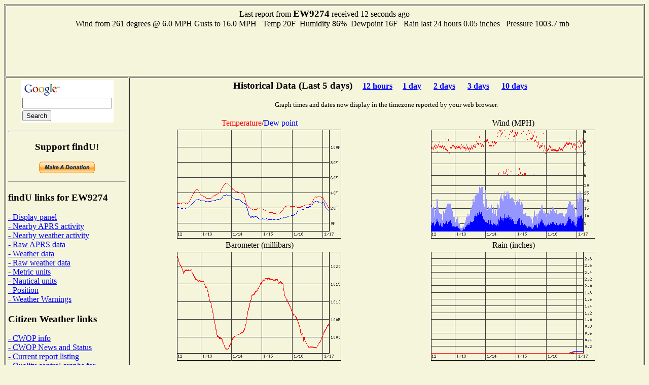

--- FILE ---
content_type: text/html; charset=UTF-8
request_url: http://www.findu.com/cgi-bin/wxpage.cgi?call=EW9274&last=120
body_size: 9041
content:
<!DOCTYPE HTML PUBLIC "-//W3C//DTD HTML 4.0 Transitional//EN"
	"http://www.w3.org/TR/REC-html40/loose.dtd"><HTML>
<HEAD>
   <meta http-equiv="expires" content="-1">
   <meta http-equiv="pragma" content="no-cache">
   <meta name="ICBM" content="43.01017,-88.236">
   <meta name="DC.title" content="weather at EW9274">
<TITLE>Weather Conditions At EW9274</TITLE>
<META HTTP-EQUIV="Refresh" CONTENT="180">
</HEAD>
<BODY alink="#008000" bgcolor="#F5F5DC" link="#0000FF" vlink="#000080">

<table cellpadding="4"  border="1" valign="top">
<tr><td colspan="2"><center>Last report from <b><big>EW9274</big></b> received  12 seconds ago<br>Wind from  261 degrees @ 6.0 MPH&nbsp;Gusts to 16.0 MPH&nbsp;&nbsp;
Temp  20F&nbsp;&nbsp;Humidity 86%&nbsp;&nbsp;Dewpoint  16F&nbsp;&nbsp;  Rain last 24 hours 0.05 inches&nbsp;&nbsp;  Pressure 1003.7 mb&nbsp;&nbsp;<br>
<script type="text/javascript"><!--
google_ad_client = "pub-4245814686841137";
google_kw_type = "broad";
google_kw = "data replication";
google_ad_width = 728;
google_ad_height = 90;
google_ad_format = "728x90_as";
google_ad_channel ="0795803901";
google_color_border = "F5F5DC";
google_color_bg = "F5F5DC";
google_color_link = "0000FF";
google_color_url = "000080";
google_color_text = "000000";
//--></script>
<script type="text/javascript"
  src="http://pagead2.googlesyndication.com/pagead/show_ads.js">
</script>
</center></td></tr><tr><td valign="top">
<center>
<!-- Search Google -->
<form method="get" action="http://www.google.com/custom" target="_top">
<table bgcolor="#ffffff">
<tr><td nowrap="nowrap" valign="top" align="left" height="32">
<a href="http://www.google.com/">
<img src="http://www.google.com/logos/Logo_25wht.gif" border="0" alt="Google" align="middle"></img></a>
<br/>
<input type="text" name="q" size="20" maxlength="255" value=""></input>
</td></tr>
<tr><td valign="top" align="left">
<input type="submit" name="sa" value="Search"></input>
<input type="hidden" name="client" value="pub-4245814686841137"></input>
<input type="hidden" name="forid" value="1"></input>
<input type="hidden" name="channel" value="0319666993"></input>
<input type="hidden" name="ie" value="ISO-8859-1"></input>
<input type="hidden" name="oe" value="ISO-8859-1"></input>
<input type="hidden" name="cof" value="GALT:#008000;GL:1;DIV:#336699;VLC:663399;AH:center;BGC:FFFFFF;LBGC:336699;ALC:0000FF;LC:0000FF;T:000000;GFNT:0000FF;GIMP:0000FF;FORID:1;"></input>
<input type="hidden" name="hl" value="en"></input>
</td></tr></table>
</form>
<hr>
<!-- Search Google -->
<p><h3>Support findU!</h3>
<form action="https://www.paypal.com/cgi-bin/webscr" method="post">
<input type="hidden" name="cmd" value="_xclick">
<input type="hidden" name="business" value="k4hg@tapr.org">
<input type="hidden" name="item_name" value="findU donate">
<input type="hidden" name="no_note" value="1">
<input type="hidden" name="currency_code" value="USD">
<input type="hidden" name="tax" value="0">
<input type="hidden" name="lc" value="US">
<input type="image" src="https://www.paypal.com/en_US/i/btn/x-click-but21.gif" border="0" name="submit" alt="Make payments with PayPal - it's fast, free and secure!">
</form>
</center>
<hr>
<h3>findU links for EW9274</h3>
<a href="panel.cgi?call=EW9274&units=english">- Display panel</a>
<br><a href="near.cgi?call=EW9274">- Nearby APRS activity</a>
<br><a href="wxnear.cgi?call=EW9274">- Nearby weather activity</a>
<br><a href="raw.cgi?call=EW9274">- Raw APRS data</a>
<br><a href="wx.cgi?call=EW9274">- Weather data</a>
<br><a href="rawwx.cgi?call=EW9274">- Raw weather data</a>
<br><a href="wxpage.cgi?call=EW9274&last=120&units=metric">- Metric units</a>
<br><a href="wxpage.cgi?call=EW9274&last=120&units=nautical">- Nautical units</a>
<br><a href="find.cgi?call=EW9274">- Position</a>
<br><a href="warn-near.cgi?call=EW9274&exclude=go">- Weather Warnings</a>
<h3>Citizen Weather links</h3>
<a href="http://www.wxqa.com">- CWOP info</a><br><a href="http://www.wxqa.com/news.html">- CWOP News and Status</a><br><a href="cw.cgi">- Current report listing</a><br><a href="http://weather.gladstonefamily.net/cgi-bin/wxqchart.pl?site=E9274">- Quality control graphs for EW9274</a><h3>External links for EW9274</h3>
<a href="http://www.qrz.com/db/EW9274">- QRZ Lookup</a><br><a href="http://www.mapblast.com/map.aspx?L=USA0409&C=43.01017%2c-88.236&A=7.16667&P=|43.01017%2c-88.236|1||L1|">- MSN map (North America)</a>
<br><a href="http://www.mapblast.com/map.aspx?L=EUR&C=43.01017%2c-88.236&A=7.16667&P=|43.01017%2c-88.236|1||L1|">- MSN map (Europe)</a>
<br><a href="http://www.mapblast.com/map.aspx?L=WLD0409&C=43.01017%2c-88.236&A=7.16667&P=|43.01017%2c-88.236|1||L1|">- MSN map (world)</a>
<h3>findU general links</h3>
<a href="http://www.findu.com/new.html">- Latest News</a><br><a href="http://www.findu.com/cgi.html">- Advanced cgi parameters</a><h3>About the author</h3>
<a href="http://rangersteve.com/blog/">- Steve's blog</a><br><a href="http://rangersteve.com/blog/who-is-steve/">- About Steve</a><p><script type="text/javascript"><!--
google_ad_client = "pub-4245814686841137";
google_kw_type = "broad";
google_kw = "weather equipment";
google_ad_width = 160;
google_ad_height = 600;
google_ad_format = "160x600_as";
google_ad_channel ="8999375215";
google_ad_type = "text";
google_color_border = "F5F5DC";
google_color_bg = "F5F5DC";
google_color_link = "0000FF";
google_color_url = "000080";
google_color_text = "000000";
//--></script>
<script type="text/javascript"
  src="http://pagead2.googlesyndication.com/pagead/show_ads.js">
</script>
</td><td valign="top"><center>
<p><h3>Historical Data (Last 5 days)<small>&nbsp;&nbsp;&nbsp;&nbsp;&nbsp;<a href="wxpage.cgi?call=EW9274&last=12">12 hours</a>&nbsp;&nbsp;&nbsp;&nbsp;&nbsp;<a href="wxpage.cgi?call=EW9274&last=24">1 day</a> &nbsp;&nbsp;&nbsp;&nbsp;&nbsp;<a href="wxpage.cgi?call=EW9274&last=48">2 days</a> &nbsp;&nbsp;&nbsp;&nbsp;&nbsp;<a href="wxpage.cgi?call=EW9274&last=72">3 days</a> &nbsp;&nbsp;&nbsp;&nbsp;&nbsp;<a href="wxpage.cgi?call=EW9274&last=240">10 days</a> &nbsp;&nbsp;&nbsp;&nbsp;&nbsp;</small></h3>
<small>Graph times and dates now display in the timezone reported by your web browser.</small><br>
<TABLE CELLSPACING="2" ALIGN="center">
<tr><td ALIGN="center" WIDTH="50%"><font color="ff0000">Temperature</font>/<font color="0000ff">Dew point</font></td><td ALIGN="center" WIDTH="50%">Wind (MPH)</td></tr>
<tr><td><center><div id="tempdiv"></div></center></td>
<p>
<td><center><div id="winddiv"></div></center></td></tr>
<tr><td ALIGN="center">Barometer (millibars)</td><td ALIGN="center">Rain (inches)</td></tr>
<tr><td valign="top"><center><div id="barodiv"></div></center></td>
<td><center><div id="raindiv"></div><br><small>Rain displayed depends on what is being sent from the station, may be cumulative, last hour, last 24 hours, or since midnight</small></td></tr>
<tr><td colspan="2" ALIGN="center">Solar Illumination</td></tr>
<tr><td colspan="2" align="center">
<center><div id="solardiv"></div><br><small></td></tr>
<tr><td ALIGN="center">Wind Distribution (last 120 hours)</td><td ALIGN="center">Wind Distribution (last 2 hours)</td></tr>
<tr><td align="center"><IMG SRC="windstar.cgi?call=EW9274&last=120&xsize=200&ysize=200&units=english"></center></td>
<td align="center"><IMG SRC="windstar.cgi?call=EW9274&last=2&xsize=200&ysize=200&units=english"></center></td></tr>
<script language="javascript" type="text/javascript">	
  var d = new Date();
  var timez = d.getTimezoneOffset();
  document.getElementById("tempdiv").innerHTML = '<IMG SRC=\"temp.cgi?call=EW9274&tz=' + timez + '&last=120&xsize=300&ysize=200&units=english\">'
  document.getElementById("winddiv").innerHTML = '<IMG SRC=\"wind.cgi?call=EW9274&tz=' + timez + '&last=120&xsize=300&ysize=200&units=english\">'
  document.getElementById("barodiv").innerHTML = '<IMG SRC=\"baro.cgi?call=EW9274&tz=' + timez + '&last=120&xsize=300&ysize=200&units=english\">'
  document.getElementById("raindiv").innerHTML = '<IMG SRC=\"rain.cgi?call=EW9274&tz=' + timez + '&last=120&xsize=300&ysize=200&units=english\">'
  document.getElementById("solardiv").innerHTML = '<IMG SRC=\"solar.cgi?call=EW9274&tz=' + timez + '&last=120&xsize=300&ysize=200&units=english\">'
	  </script>
<tr><td colspan="2" align="center">
<script type="text/javascript"><!--
google_ad_client = "pub-4245814686841137";
google_ad_width = 468;
google_ad_height = 60;
google_ad_format = "468x60_as";
google_ad_channel ="4668107257";
google_ad_type = "text_image";
google_color_border = "F5F5DC";
google_color_bg = "F5F5DC";
google_color_link = "0000FF";
google_color_url = "000080";
google_color_text = "000000";
//--></script>
<script type="text/javascript"
  src="http://pagead2.googlesyndication.com/pagead/show_ads.js">
</script>
</td></tr>
<p>
</TABLE>
<p>As of December 17, 2020 the National Weather Service has stopped proving the static images needed to produce the radar plot. They are not expected to return.<p>
</td></tr></table>
<SMALL>(This page will refresh every three minutes)</SMALL>
</center>
</BODY>
</HTML>


--- FILE ---
content_type: text/html; charset=utf-8
request_url: https://www.google.com/recaptcha/api2/aframe
body_size: 259
content:
<!DOCTYPE HTML><html><head><meta http-equiv="content-type" content="text/html; charset=UTF-8"></head><body><script nonce="okFDVeNkro3Qw6K817wH3A">/** Anti-fraud and anti-abuse applications only. See google.com/recaptcha */ try{var clients={'sodar':'https://pagead2.googlesyndication.com/pagead/sodar?'};window.addEventListener("message",function(a){try{if(a.source===window.parent){var b=JSON.parse(a.data);var c=clients[b['id']];if(c){var d=document.createElement('img');d.src=c+b['params']+'&rc='+(localStorage.getItem("rc::a")?sessionStorage.getItem("rc::b"):"");window.document.body.appendChild(d);sessionStorage.setItem("rc::e",parseInt(sessionStorage.getItem("rc::e")||0)+1);localStorage.setItem("rc::h",'1768626614575');}}}catch(b){}});window.parent.postMessage("_grecaptcha_ready", "*");}catch(b){}</script></body></html>